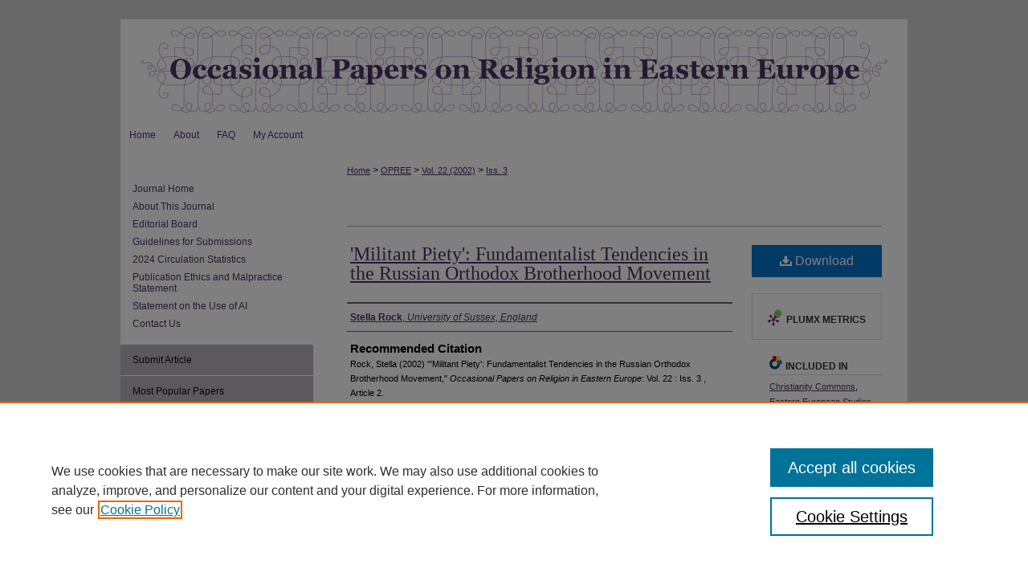

--- FILE ---
content_type: text/html; charset=UTF-8
request_url: https://digitalcommons.georgefox.edu/ree/vol22/iss3/2/
body_size: 7480
content:

<!DOCTYPE html>
<html lang="en">
<head><!-- inj yui3-seed: --><script type='text/javascript' src='//cdnjs.cloudflare.com/ajax/libs/yui/3.6.0/yui/yui-min.js'></script><script type='text/javascript' src='//ajax.googleapis.com/ajax/libs/jquery/1.10.2/jquery.min.js'></script><!-- Adobe Analytics --><script type='text/javascript' src='https://assets.adobedtm.com/4a848ae9611a/d0e96722185b/launch-d525bb0064d8.min.js'></script><script type='text/javascript' src=/assets/nr_browser_production.js></script>

<!-- def.1 -->
<meta charset="utf-8">
<meta name="viewport" content="width=device-width">
<title>
"'Militant Piety': Fundamentalist Tendencies in the Russian Orthodox Br" by Stella Rock
</title>


<!-- FILE article_meta-tags.inc --><!-- FILE: /srv/sequoia/main/data/assets/site/article_meta-tags.inc -->
<meta itemprop="name" content="'Militant Piety': Fundamentalist Tendencies in the Russian Orthodox Brotherhood Movement">
<meta property="og:title" content="'Militant Piety': Fundamentalist Tendencies in the Russian Orthodox Brotherhood Movement">
<meta name="twitter:title" content="'Militant Piety': Fundamentalist Tendencies in the Russian Orthodox Brotherhood Movement">
<meta property="article:author" content="Stella Rock">
<meta name="author" content="Stella Rock">
<meta name="robots" content="noodp, noydir">
<meta name="description" content="By Stella Rock, Published on 06/01/02">
<meta itemprop="description" content="By Stella Rock, Published on 06/01/02">
<meta name="twitter:description" content="By Stella Rock, Published on 06/01/02">
<meta property="og:description" content="By Stella Rock, Published on 06/01/02">
<meta name="bepress_citation_journal_title" content="Occasional Papers on Religion in Eastern Europe">
<meta name="bepress_citation_firstpage" content="2">
<meta name="bepress_citation_author" content="Rock, Stella">
<meta name="bepress_citation_author_institution" content="University of Sussex, England">
<meta name="bepress_citation_title" content="'Militant Piety': Fundamentalist Tendencies in the Russian Orthodox Brotherhood Movement">
<meta name="bepress_citation_date" content="2002">
<meta name="bepress_citation_volume" content="22">
<meta name="bepress_citation_issue" content="3">
<!-- FILE: /srv/sequoia/main/data/assets/site/ir_download_link.inc -->
<!-- FILE: /srv/sequoia/main/data/assets/site/article_meta-tags.inc (cont) -->
<meta name="bepress_citation_pdf_url" content="https://digitalcommons.georgefox.edu/cgi/viewcontent.cgi?article=1648&amp;context=ree">
<meta name="bepress_citation_abstract_html_url" content="https://digitalcommons.georgefox.edu/ree/vol22/iss3/2">
<meta name="bepress_citation_doi" content="-">
<meta name="bepress_citation_issn" content="2693-2229">
<meta name="bepress_citation_online_date" content="2014/12/10">
<meta name="viewport" content="width=device-width">
<!-- Additional Twitter data -->
<meta name="twitter:card" content="summary">
<!-- Additional Open Graph data -->
<meta property="og:type" content="article">
<meta property="og:url" content="https://digitalcommons.georgefox.edu/ree/vol22/iss3/2">
<meta property="og:site_name" content="Digital Commons @ George Fox University">




<!-- FILE: article_meta-tags.inc (cont) -->
<meta name="bepress_is_article_cover_page" content="1">


<!-- sh.1 -->
<link rel="stylesheet" href="/ree/ir-journal-style.css" type="text/css" media="screen">
<link rel="alternate" type="application/rss+xml" title="Occasional Papers on Religion in Eastern Europe Newsfeed" href="/ree/recent.rss">
<link rel="shortcut icon" href="/favicon.ico" type="image/x-icon">

<link type="text/css" rel="stylesheet" href="/assets/floatbox/floatbox.css">
<script type="text/javascript" src="/assets/jsUtilities.js"></script>
<script type="text/javascript" src="/assets/footnoteLinks.js"></script>
<link rel="stylesheet" href="/ir-print.css" type="text/css" media="print">
<!--[if IE]>
<link rel="stylesheet" href="/ir-ie.css" type="text/css" media="screen">
<![endif]-->
<!-- end sh.1 -->




<script type="text/javascript">var pageData = {"page":{"environment":"prod","productName":"bpdg","language":"en","name":"ir_journal:volume:issue:article","businessUnit":"els:rp:st"},"visitor":{}};</script>

</head>
<body >
<!-- FILE /srv/sequoia/main/data/assets/site/ir_journal/header.pregen -->

	<!-- FILE: /srv/sequoia/main/data/digitalcommons.georgefox.edu/assets/ir_journal/header_custom.inc --><!-- FILE: /srv/sequoia/main/data/digitalcommons.georgefox.edu/assets/ir_gtm.inc -->
<!-- Google Tag Manager -->
<noscript><iframe src="//www.googletagmanager.com/ns.html?id=GTM-WR94MR" height="0" width="0" style="display:none;visibility:hidden"></iframe></noscript>
<script>(function(w,d,s,l,i){w[l]=w[l]||[];w[l].push({'gtm.start':
new Date().getTime(),event:'gtm.js'});var f=d.getElementsByTagName(s)[0],
j=d.createElement(s),dl=l!='dataLayer'?'&l='+l:'';j.async=true;j.src=
'//www.googletagmanager.com/gtm.js?id='+i+dl;f.parentNode.insertBefore(j,f);
})(window,document,'script','dataLayer','GTM-WR94MR');</script>
<!-- End Google Tag Manager -->
<!-- FILE: /srv/sequoia/main/data/digitalcommons.georgefox.edu/assets/ir_journal/header_custom.inc (cont) -->
<!-- FILE: /srv/sequoia/main/data/assets/site/mobile_nav.inc --><!--[if !IE]>-->
<script src="/assets/scripts/dc-mobile/dc-responsive-nav.js"></script>

<header id="mobile-nav" class="nav-down device-fixed-height" style="visibility: hidden;">
  
  
  <nav class="nav-collapse">
    <ul>
      <li class="menu-item active device-fixed-width"><a href="https://digitalcommons.georgefox.edu" title="Home" data-scroll >Home</a></li>
      <li class="menu-item device-fixed-width"><a href="https://digitalcommons.georgefox.edu/do/search/advanced/" title="Search" data-scroll ><i class="icon-search"></i> Search</a></li>
      <li class="menu-item device-fixed-width"><a href="https://digitalcommons.georgefox.edu/communities.html" title="Browse" data-scroll >Browse Collections</a></li>
      <li class="menu-item device-fixed-width"><a href="/cgi/myaccount.cgi?context=" title="My Account" data-scroll >My Account</a></li>
      <li class="menu-item device-fixed-width"><a href="https://digitalcommons.georgefox.edu/about.html" title="About" data-scroll >About</a></li>
      <li class="menu-item device-fixed-width"><a href="https://network.bepress.com" title="Digital Commons Network" data-scroll ><img width="16" height="16" alt="DC Network" style="vertical-align:top;" src="/assets/md5images/8e240588cf8cd3a028768d4294acd7d3.png"> Digital Commons Network™</a></li>
    </ul>
  </nav>
</header>

<script src="/assets/scripts/dc-mobile/dc-mobile-nav.js"></script>
<!--<![endif]-->
<!-- FILE: /srv/sequoia/main/data/digitalcommons.georgefox.edu/assets/ir_journal/header_custom.inc (cont) -->



<div id="ree">
	<div id="container">
		<a href="#main" class="skiplink" accesskey="2" >Skip to main content</a>

					
			<div id="header">
				<a href="https://digitalcommons.georgefox.edu/ree" id="banner_link" title="Occasional Papers on Religion in Eastern Europe" >
					<img id="banner_image" alt="Occasional Papers on Religion in Eastern Europe" width='980' height='126' src="/assets/md5images/f37a7f616112bb3154c80a872bf1b075.png">
				</a>	
				
			</div>
					
			<div id="navigation">
				<!-- FILE: /srv/sequoia/main/data/assets/site/ir_navigation.inc --><div id="tabs" role="navigation" aria-label="Main"><ul><li id="tabone"><a href="https://digitalcommons.georgefox.edu" title="Home" ><span>Home</span></a></li><li id="tabtwo"><a href="https://digitalcommons.georgefox.edu/about.html" title="About" ><span>About</span></a></li><li id="tabthree"><a href="https://digitalcommons.georgefox.edu/faq.html" title="FAQ" ><span>FAQ</span></a></li><li id="tabfour"><a href="https://digitalcommons.georgefox.edu/cgi/myaccount.cgi?context=" title="My Account" ><span>My Account</span></a></li></ul></div>


<!-- FILE: /srv/sequoia/main/data/digitalcommons.georgefox.edu/assets/ir_journal/header_custom.inc (cont) -->
			</div>
			
			
		<div id="wrapper">
			<div id="content">
				<div id="main" class="text">					
					<!-- FILE: /srv/sequoia/main/data/assets/site/ir_journal/ir_breadcrumb.inc -->
	<ul id="pager">
		<li>&nbsp;</li>
		 
		<li>&nbsp;</li> 
		
	</ul>

<div class="crumbs" role="navigation" aria-label="Breadcrumb">
	<p>
		

		
		
		
			<a href="https://digitalcommons.georgefox.edu" class="ignore" >Home</a>
		
		
		
		
		
		
		
		
		 <span aria-hidden="true">&gt;</span> 
			<a href="https://digitalcommons.georgefox.edu/ree" class="ignore" >OPREE</a>
		
		
		
		 <span aria-hidden="true">&gt;</span> 
			<a href="https://digitalcommons.georgefox.edu/ree/vol22" class="ignore" >Vol. 22 (2002)</a>
		
		
		
		
		
		
		 <span aria-hidden="true">&gt;</span> 
			<a href="https://digitalcommons.georgefox.edu/ree/vol22/iss3" class="ignore" >Iss. 3</a>
		
		
		
		
		
	</p>
</div>

<div class="clear">&nbsp;</div>
<!-- FILE: /srv/sequoia/main/data/digitalcommons.georgefox.edu/assets/ir_journal/header_custom.inc (cont) -->
					

<!-- FILE: /srv/sequoia/main/data/assets/site/ir_journal/header.pregen (cont) -->

<script type="text/javascript" src="/assets/floatbox/floatbox.js"></script>
<!-- FILE: /srv/sequoia/main/data/assets/site/ir_journal/article_info.inc --><!-- FILE: /srv/sequoia/main/data/assets/site/openurl.inc -->
<!-- FILE: /srv/sequoia/main/data/assets/site/ir_journal/article_info.inc (cont) -->
<!-- FILE: /srv/sequoia/main/data/assets/site/ir_download_link.inc -->
<!-- FILE: /srv/sequoia/main/data/assets/site/ir_journal/article_info.inc (cont) -->
<!-- FILE: /srv/sequoia/main/data/assets/site/ir_journal/ir_article_header.inc --><div id="sub">
<div id="alpha"><!-- FILE: /srv/sequoia/main/data/assets/site/ir_journal/article_info.inc (cont) --><div id='title' class='element'>
<h1><a href='https://digitalcommons.georgefox.edu/cgi/viewcontent.cgi?article=1648&amp;context=ree'>'Militant Piety': Fundamentalist Tendencies in the Russian Orthodox Brotherhood Movement</a></h1>
</div>
<div class='clear'></div>
<div id='authors' class='element'>
<h2 class='visually-hidden'>Authors</h2>
<p class="author"><a href='https://digitalcommons.georgefox.edu/do/search/?q=author%3A%22Stella%20Rock%22&start=0&context=4904798'><strong>Stella Rock</strong>, <em>University of Sussex, England</em></a><br />
</p></div>
<div class='clear'></div>
<div id='recommended_citation' class='element'>
<h2 class='field-heading'>Recommended Citation</h2>
<!-- FILE: /srv/sequoia/main/data/journals/digitalcommons.georgefox.edu/ree/assets/ir_citation.inc -->
<p class="citation">
    Rock, Stella
        (2002)
    "'Militant Piety': Fundamentalist Tendencies in the Russian Orthodox Brotherhood Movement,"
    <em>Occasional Papers on Religion in Eastern Europe</em>: Vol. 22
    :
        Iss.
        3
    , Article 2.
    <br>
    Available at:
        https://digitalcommons.georgefox.edu/ree/vol22/iss3/2
</p>
<!-- FILE: /srv/sequoia/main/data/assets/site/ir_journal/article_info.inc (cont) --></div>
<div class='clear'></div>
</div>
    </div>
    <div id='beta_7-3'>
<!-- FILE: /srv/sequoia/main/data/assets/site/info_box_7_3.inc --><!-- FILE: /srv/sequoia/main/data/assets/site/openurl.inc -->
<!-- FILE: /srv/sequoia/main/data/assets/site/info_box_7_3.inc (cont) -->
<!-- FILE: /srv/sequoia/main/data/assets/site/ir_download_link.inc -->
<!-- FILE: /srv/sequoia/main/data/assets/site/info_box_7_3.inc (cont) -->
	<!-- FILE: /srv/sequoia/main/data/assets/site/info_box_download_button.inc --><div class="aside download-button">
      <a id="pdf" class="btn" href="https://digitalcommons.georgefox.edu/cgi/viewcontent.cgi?article=1648&amp;context=ree" title="PDF (148&nbsp;KB) opens in new window" target="_blank" > 
    	<i class="icon-download-alt" aria-hidden="true"></i>
        Download
      </a>
</div>
<!-- FILE: /srv/sequoia/main/data/assets/site/info_box_7_3.inc (cont) -->
	<!-- FILE: /srv/sequoia/main/data/assets/site/info_box_embargo.inc -->
<!-- FILE: /srv/sequoia/main/data/assets/site/info_box_7_3.inc (cont) -->
<!-- FILE: /srv/sequoia/main/data/assets/site/info_box_custom_upper.inc -->
<!-- FILE: /srv/sequoia/main/data/assets/site/info_box_7_3.inc (cont) -->
<!-- FILE: /srv/sequoia/main/data/assets/site/info_box_openurl.inc -->
<!-- FILE: /srv/sequoia/main/data/assets/site/info_box_7_3.inc (cont) -->
<!-- FILE: /srv/sequoia/main/data/assets/site/info_box_article_metrics.inc -->
<div id="article-stats" class="aside hidden">
    <p class="article-downloads-wrapper hidden"><span id="article-downloads"></span> DOWNLOADS</p>
    <p class="article-stats-date hidden">Since December 10, 2014</p>
    <p class="article-plum-metrics">
        <a href="https://plu.mx/plum/a/?repo_url=https://digitalcommons.georgefox.edu/ree/vol22/iss3/2" class="plumx-plum-print-popup plum-bigben-theme" data-badge="true" data-hide-when-empty="true" ></a>
    </p>
</div>
<script type="text/javascript" src="//cdn.plu.mx/widget-popup.js"></script>
<!-- Article Download Counts -->
<script type="text/javascript" src="/assets/scripts/article-downloads.pack.js"></script>
<script type="text/javascript">
    insertDownloads(6443065);
</script>
<!-- Add border to Plum badge & download counts when visible -->
<script>
// bind to event when PlumX widget loads
jQuery('body').bind('plum:widget-load', function(e){
// if Plum badge is visible
  if (jQuery('.PlumX-Popup').length) {
// remove 'hidden' class
  jQuery('#article-stats').removeClass('hidden');
  jQuery('.article-stats-date').addClass('plum-border');
  }
});
// bind to event when page loads
jQuery(window).bind('load',function(e){
// if DC downloads are visible
  if (jQuery('#article-downloads').text().length > 0) {
// add border to aside
  jQuery('#article-stats').removeClass('hidden');
  }
});
</script>
<!-- Adobe Analytics: Download Click Tracker -->
<script>
$(function() {
  // Download button click event tracker for PDFs
  $(".aside.download-button").on("click", "a#pdf", function(event) {
    pageDataTracker.trackEvent('navigationClick', {
      link: {
          location: 'aside download-button',
          name: 'pdf'
      }
    });
  });
  // Download button click event tracker for native files
  $(".aside.download-button").on("click", "a#native", function(event) {
    pageDataTracker.trackEvent('navigationClick', {
        link: {
            location: 'aside download-button',
            name: 'native'
        }
     });
  });
});
</script>
<!-- FILE: /srv/sequoia/main/data/assets/site/info_box_7_3.inc (cont) -->
	<!-- FILE: /srv/sequoia/main/data/assets/site/info_box_disciplines.inc -->
	<div id="beta-disciplines" class="aside">
		<h4>Included in</h4>
	<p>
					<a href="https://network.bepress.com/hgg/discipline/1181" title="Christianity Commons" >Christianity Commons</a>, 
					<a href="https://network.bepress.com/hgg/discipline/362" title="Eastern European Studies Commons" >Eastern European Studies Commons</a>
	</p>
	</div>
<!-- FILE: /srv/sequoia/main/data/assets/site/info_box_7_3.inc (cont) -->
<!-- FILE: /srv/sequoia/main/data/assets/site/bookmark_widget.inc -->
<div id="share" class="aside">
<h2>Share</h2>
	<div class="a2a_kit a2a_kit_size_24 a2a_default_style">
    	<a class="a2a_button_facebook"></a>
    	<a class="a2a_button_linkedin"></a>
		<a class="a2a_button_whatsapp"></a>
		<a class="a2a_button_email"></a>
    	<a class="a2a_dd"></a>
    	<script async src="https://static.addtoany.com/menu/page.js"></script>
	</div>
</div>
<!-- FILE: /srv/sequoia/main/data/assets/site/info_box_7_3.inc (cont) -->
<!-- FILE: /srv/sequoia/main/data/assets/site/info_box_geolocate.inc --><!-- FILE: /srv/sequoia/main/data/assets/site/ir_geolocate_enabled_and_displayed.inc -->
<!-- FILE: /srv/sequoia/main/data/assets/site/info_box_geolocate.inc (cont) -->
<!-- FILE: /srv/sequoia/main/data/assets/site/info_box_7_3.inc (cont) -->
	<!-- FILE: /srv/sequoia/main/data/assets/site/zotero_coins.inc -->
<span class="Z3988" title="ctx_ver=Z39.88-2004&amp;rft_val_fmt=info%3Aofi%2Ffmt%3Akev%3Amtx%3Ajournal&amp;rft_id=https%3A%2F%2Fdigitalcommons.georgefox.edu%2Free%2Fvol22%2Fiss3%2F2&amp;rft.atitle=%27Militant%20Piety%27%3A%20Fundamentalist%20Tendencies%20in%20the%20Russian%20Orthodox%20Brotherhood%20Movement&amp;rft.aufirst=Stella&amp;rft.aulast=Rock&amp;rft.jtitle=Occasional%20Papers%20on%20Religion%20in%20Eastern%20Europe&amp;rft.volume=22&amp;rft.issue=3&amp;rft.issn=2693-2229&amp;rft.date=2002-06-01&amp;rft_id=info:doi/-">COinS</span>
<!-- FILE: /srv/sequoia/main/data/assets/site/info_box_7_3.inc (cont) -->
<!-- FILE: /srv/sequoia/main/data/assets/site/info_box_custom_lower.inc -->
<!-- FILE: /srv/sequoia/main/data/assets/site/info_box_7_3.inc (cont) -->
<!-- FILE: /srv/sequoia/main/data/assets/site/ir_journal/article_info.inc (cont) --></div>
<div class='clear'>&nbsp;</div>
<!-- FILE: /srv/sequoia/main/data/assets/site/ir_article_custom_fields.inc -->
<!-- FILE: /srv/sequoia/main/data/assets/site/ir_journal/article_info.inc (cont) -->
	<!-- FILE: /srv/sequoia/main/data/assets/site/ir_display_pdf.inc -->
<div class='clear'>&nbsp;</div>
<div id="display-pdf">
   <object type='application/pdf' data='https://digitalcommons.georgefox.edu/cgi/viewcontent.cgi?article=1648&amp;context=ree#toolbar=0&amp;navpanes=0&amp;scrollbar=1' width='660' height='460'>
      <div id="message">
<p>To view the content in your browser, please <a href="https://get.adobe.com/reader/" title="Adobe - Adobe Reader download" >download Adobe Reader</a> or, alternately, <br>
you may <a href="https://digitalcommons.georgefox.edu/cgi/viewcontent.cgi?article=1648&amp;context=ree" >Download</a> the file to your hard drive.</p>
 <p> NOTE: The latest versions of Adobe Reader do not support viewing <acronym title="Portable Document Format">PDF</acronym> files within Firefox on Mac OS and if you are using a modern (Intel) Mac, there is no official plugin for viewing <acronym title="Portable Document Format">PDF</acronym> files within the browser window.  </p>
   </object>
</div>
<div class='clear'>&nbsp;</div>
<!-- FILE: /srv/sequoia/main/data/assets/site/ir_journal/article_info.inc (cont) -->
<!-- FILE: /srv/sequoia/main/data/assets/site/ir_journal/volume/issue/article/index.html (cont) --> 

<!-- FILE /srv/sequoia/main/data/assets/site/ir_journal/footer.pregen -->

	<!-- FILE: /srv/sequoia/main/data/assets/site/ir_journal/footer_custom_7_8.inc -->				</div>

<div class="verticalalign">&nbsp;</div>
<div class="clear">&nbsp;</div>

			</div>

				<div id="sidebar">
					<!-- FILE: /srv/sequoia/main/data/assets/site/ir_journal/ir_journal_sidebar_7_8.inc -->

	<!-- FILE: /srv/sequoia/main/data/journals/digitalcommons.georgefox.edu/ree/assets/ir_journal_sidebar_links_7_8.inc --><ul class="sb-custom-journal">
	<li class="sb-home">
		<a href="https://digitalcommons.georgefox.edu/ree" title="Occasional Papers on Religion in Eastern Europe" accesskey="1" >
				Journal Home
		</a>
	</li>
		<li class="sb-about">
			<a href="https://digitalcommons.georgefox.edu/ree/about.html" title="About this Journal" >
					About This Journal
			</a>
		</li>
		<li class="sb-ed-board">
			<a href="https://digitalcommons.georgefox.edu/ree/editorialboard.html" title="Editorial Board" >
					Editorial Board
			</a>
		</li>
		<li class="sb-custom">
			<a href="https://digitalcommons.georgefox.edu/ree/styleguide.html" >Guidelines for Submissions
			</a>
		</li>
		<li class="sb-custom">
			<a href="https://dashboard.bepress.com/?dashboardToken=68b628ba6ffa59067110b773zl9I36DKicfpYecSGq6QyFQgWDJiV2hKLmVwO97C#/" title="Occasional Papers on Religion in Eastern Europe 2020 Circulation
Statistics" >
					2024 Circulation
Statistics
			</a>
		</li>
		<li class="sb-ethics">
			<a href="https://digitalcommons.georgefox.edu/ree/publication_ethics.html" >
				Publication Ethics and Malpractice Statement
			</a>
		</li>
	<li><a href="https://digitalcommons.georgefox.edu/ree/ai_statement.html" >Statement on the Use of AI</a></li>
		<li class="sb-contact">
			<a href="https://digitalcommons.georgefox.edu/ree/contact.html" >
				Contact Us
			</a>
		</li>
</ul>
<!-- FILE: /srv/sequoia/main/data/assets/site/ir_journal/ir_journal_sidebar_7_8.inc (cont) -->
		<!-- FILE: /srv/sequoia/main/data/assets/site/urc_badge.inc -->
<!-- FILE: /srv/sequoia/main/data/assets/site/ir_journal/ir_journal_sidebar_7_8.inc (cont) -->
	<!-- FILE: /srv/sequoia/main/data/assets/site/ir_journal/ir_journal_navcontainer_7_8.inc --><div id="navcontainer">
	<ul id="navlist">
			<li class="sb-submit">
					<a href="https://digitalcommons.georgefox.edu/cgi/submit.cgi?context=ree" title="Submit Article to Occasional Papers on Religion in Eastern Europe" >
						Submit Article</a>
			</li>
			<li class="sb-popular">
				<a href="https://digitalcommons.georgefox.edu/ree/topdownloads.html" title="View the top downloaded papers" >
						Most Popular Papers
				</a>
			</li>
			<li class="sb-rss">
				<a href="https://digitalcommons.georgefox.edu/ree/announcements.html" title="Receive notifications of new content" >
					Receive Email Notices or RSS
				</a>
			</li>
	</ul>
<!-- FILE: /srv/sequoia/main/data/assets/site/ir_journal/ir_journal_special_issue_7_8.inc -->
<!-- FILE: /srv/sequoia/main/data/assets/site/ir_journal/ir_journal_navcontainer_7_8.inc (cont) -->
</div><!-- FILE: /srv/sequoia/main/data/assets/site/ir_journal/ir_journal_sidebar_7_8.inc (cont) -->
	<!-- FILE: /srv/sequoia/main/data/assets/site/ir_journal/ir_journal_sidebar_search_7_8.inc --><div class="sidebar-search">
	<form method="post" action="https://digitalcommons.georgefox.edu/cgi/redirect.cgi" id="browse">
		<label for="url">
			Select an issue:
		</label>
			<br>
		<!-- FILE: /srv/sequoia/main/data/assets/site/ir_journal/ir_journal_volume_issue_popup_7_8.inc --><div>
	<span class="border">
							<select name="url" id="url">
						<option value="https://digitalcommons.georgefox.edu/ree/all_issues.html">
							All Issues
						</option>
								<option value="https://digitalcommons.georgefox.edu/ree/vol45">
									Vol. 45
								</option>
								<option value="https://digitalcommons.georgefox.edu/ree/vol44">
									Vol. 44
								</option>
								<option value="https://digitalcommons.georgefox.edu/ree/vol43">
									Vol. 43
								</option>
								<option value="https://digitalcommons.georgefox.edu/ree/vol42">
									Vol. 42
								</option>
								<option value="https://digitalcommons.georgefox.edu/ree/vol41">
									Vol. 41
								</option>
								<option value="https://digitalcommons.georgefox.edu/ree/vol40">
									Vol. 40
								</option>
								<option value="https://digitalcommons.georgefox.edu/ree/vol39">
									Vol. 39
								</option>
								<option value="https://digitalcommons.georgefox.edu/ree/vol38">
									Vol. 38
								</option>
								<option value="https://digitalcommons.georgefox.edu/ree/vol37">
									Vol. 37
								</option>
								<option value="https://digitalcommons.georgefox.edu/ree/vol36">
									Vol. 36
								</option>
								<option value="https://digitalcommons.georgefox.edu/ree/vol35">
									Vol. 35
								</option>
								<option value="https://digitalcommons.georgefox.edu/ree/vol34">
									Vol. 34
								</option>
								<option value="https://digitalcommons.georgefox.edu/ree/vol33">
									Vol. 33
								</option>
								<option value="https://digitalcommons.georgefox.edu/ree/vol32">
									Vol. 32
								</option>
								<option value="https://digitalcommons.georgefox.edu/ree/vol31">
									Vol. 31
								</option>
								<option value="https://digitalcommons.georgefox.edu/ree/vol30">
									Vol. 30
								</option>
								<option value="https://digitalcommons.georgefox.edu/ree/vol29">
									Vol. 29
								</option>
								<option value="https://digitalcommons.georgefox.edu/ree/vol28">
									Vol. 28
								</option>
								<option value="https://digitalcommons.georgefox.edu/ree/vol27">
									Vol. 27
								</option>
								<option value="https://digitalcommons.georgefox.edu/ree/vol26">
									Vol. 26
								</option>
								<option value="https://digitalcommons.georgefox.edu/ree/vol25">
									Vol. 25
								</option>
								<option value="https://digitalcommons.georgefox.edu/ree/vol24">
									Vol. 24
								</option>
								<option value="https://digitalcommons.georgefox.edu/ree/vol23">
									Vol. 23
								</option>
								<option value="https://digitalcommons.georgefox.edu/ree/vol22">
									Vol. 22
								</option>
								<option value="https://digitalcommons.georgefox.edu/ree/vol21">
									Vol. 21
								</option>
								<option value="https://digitalcommons.georgefox.edu/ree/vol20">
									Vol. 20
								</option>
								<option value="https://digitalcommons.georgefox.edu/ree/vol19">
									Vol. 19
								</option>
								<option value="https://digitalcommons.georgefox.edu/ree/vol18">
									Vol. 18
								</option>
								<option value="https://digitalcommons.georgefox.edu/ree/vol17">
									Vol. 17
								</option>
								<option value="https://digitalcommons.georgefox.edu/ree/vol16">
									Vol. 16
								</option>
								<option value="https://digitalcommons.georgefox.edu/ree/vol15">
									Vol. 15
								</option>
								<option value="https://digitalcommons.georgefox.edu/ree/vol14">
									Vol. 14
								</option>
								<option value="https://digitalcommons.georgefox.edu/ree/vol13">
									Vol. 13
								</option>
								<option value="https://digitalcommons.georgefox.edu/ree/vol12">
									Vol. 12
								</option>
								<option value="https://digitalcommons.georgefox.edu/ree/vol11">
									Vol. 11
								</option>
								<option value="https://digitalcommons.georgefox.edu/ree/vol10">
									Vol. 10
								</option>
								<option value="https://digitalcommons.georgefox.edu/ree/vol9">
									Vol. 9
								</option>
								<option value="https://digitalcommons.georgefox.edu/ree/vol8">
									Vol. 8
								</option>
								<option value="https://digitalcommons.georgefox.edu/ree/vol7">
									Vol. 7
								</option>
								<option value="https://digitalcommons.georgefox.edu/ree/vol6">
									Vol. 6
								</option>
								<option value="https://digitalcommons.georgefox.edu/ree/vol5">
									Vol. 5
								</option>
								<option value="https://digitalcommons.georgefox.edu/ree/vol4">
									Vol. 4
								</option>
								<option value="https://digitalcommons.georgefox.edu/ree/vol3">
									Vol. 3
								</option>
								<option value="https://digitalcommons.georgefox.edu/ree/vol2">
									Vol. 2
								</option>
								<option value="https://digitalcommons.georgefox.edu/ree/vol1">
									Vol. 1
								</option>
					</select>
		<input type="submit" value="Browse" class="searchbutton" style="font-size:11px;">
	</span>
</div>
<!-- FILE: /srv/sequoia/main/data/assets/site/ir_journal/ir_journal_sidebar_search_7_8.inc (cont) -->
			<div style="clear:left;">&nbsp;</div>
	</form>
	<!-- FILE: /srv/sequoia/main/data/assets/site/ir_sidebar_search_7_8.inc --><h2>Search</h2>
<form method='get' action='https://digitalcommons.georgefox.edu/do/search/' id="sidebar-search">
	<label for="search" accesskey="4">
		Enter search terms:
	</label>
		<div>
			<span class="border">
				<input type="text" name='q' class="search" id="search">
			</span> 
			<input type="submit" value="Search" class="searchbutton" style="font-size:11px;">
		</div>
	<label for="context">
		Select context to search:
	</label> 
		<div>
			<span class="border">
				<select name="fq" id="context">
						<option value='virtual_ancestor_link:"https://digitalcommons.georgefox.edu/ree"'>in this journal</option>
					<option value='virtual_ancestor_link:"https://digitalcommons.georgefox.edu"'>in this repository</option>
					<option value='virtual_ancestor_link:"http:/"'>across all repositories</option>
				</select>
			</span>
		</div>
</form>
<p class="advanced">
		<a href="https://digitalcommons.georgefox.edu/do/search/advanced/?fq=virtual_ancestor_link:%22https://digitalcommons.georgefox.edu/ree%22" >
			Advanced Search
		</a>
</p>
<!-- FILE: /srv/sequoia/main/data/assets/site/ir_journal/ir_journal_sidebar_search_7_8.inc (cont) -->
</div>
<!-- FILE: /srv/sequoia/main/data/assets/site/ir_journal/ir_journal_sidebar_7_8.inc (cont) -->
	<!-- FILE: /srv/sequoia/main/data/assets/site/ir_journal/ir_journal_issn_7_8.inc -->
	<div id="issn">
		<p class="sb-issn">ISSN: 2693-2229</p>
	</div>
	<div class="clear">&nbsp;</div>
<!-- FILE: /srv/sequoia/main/data/assets/site/ir_journal/ir_journal_sidebar_7_8.inc (cont) -->
	<!-- FILE: /srv/sequoia/main/data/assets/site/ir_journal/ir_journal_custom_lower_7_8.inc --><!-- FILE: /srv/sequoia/main/data/assets/site/ir_journal/ir_journal_sidebar_7_8.inc (cont) -->
	<!-- FILE: /srv/sequoia/main/data/assets/site/ir_journal/ir_custom_sidebar_images.inc --><!-- FILE: /srv/sequoia/main/data/assets/site/ir_journal/ir_journal_sidebar_7_8.inc (cont) -->
	<!-- FILE: /srv/sequoia/main/data/assets/site/ir_sidebar_geolocate.inc --><!-- FILE: /srv/sequoia/main/data/assets/site/ir_geolocate_enabled_and_displayed.inc -->
<!-- FILE: /srv/sequoia/main/data/assets/site/ir_sidebar_geolocate.inc (cont) -->
<!-- FILE: /srv/sequoia/main/data/assets/site/ir_journal/ir_journal_sidebar_7_8.inc (cont) -->
	<!-- FILE: /srv/sequoia/main/data/assets/site/ir_journal/ir_journal_custom_lowest_7_8.inc --><!-- FILE: /srv/sequoia/main/data/assets/site/ir_journal/ir_journal_sidebar_7_8.inc (cont) -->

<!-- FILE: /srv/sequoia/main/data/assets/site/ir_journal/footer_custom_7_8.inc (cont) -->
						<div class="verticalalign">&nbsp;</div>
				</div>

		</div>

			<!-- FILE: /srv/sequoia/main/data/assets/site/ir_journal/ir_journal_footer_content.inc --><div id="footer" role="contentinfo">
<!-- FILE: /srv/sequoia/main/data/assets/site/ir_bepress_logo.inc --><div id="bepress">

<a href="https://www.elsevier.com/solutions/digital-commons" title="Elsevier - Digital Commons" >
	<em>Elsevier - Digital Commons</em>
</a>

</div>
<!-- FILE: /srv/sequoia/main/data/assets/site/ir_journal/ir_journal_footer_content.inc (cont) -->
    <p>
        <a href="https://digitalcommons.georgefox.edu" title="Home page" accesskey="1" >Home</a> | 
        <a href="https://digitalcommons.georgefox.edu/about.html" title="About" >About</a> | 
        <a href="https://digitalcommons.georgefox.edu/faq.html" title="FAQ" >FAQ</a> | 
        <a href="/cgi/myaccount.cgi?context=" title="My Account Page" accesskey="3" >My Account</a> | 
        <a href="https://digitalcommons.georgefox.edu/accessibility.html" title="Accessibility Statement" accesskey="0" >Accessibility Statement</a>
    </p>
    <p>
	
	
		<a class="secondary-link" href="https://www.bepress.com/privacy" title="Privacy Policy" >Privacy</a>
	
		<a class="secondary-link" href="https://www.bepress.com/copyright" title="Copyright Policy" >Copyright</a>	
    </p> 
</div>
<!-- FILE: /srv/sequoia/main/data/assets/site/ir_journal/footer_custom_7_8.inc (cont) -->

	</div>
</div>


<!-- FILE: /srv/sequoia/main/data/digitalcommons.georgefox.edu/assets/ir_analytics.inc --><!-- FILE: /srv/sequoia/main/data/assets/site/ir_journal/footer_custom_7_8.inc (cont) -->

<!-- FILE: /srv/sequoia/main/data/assets/site/ir_journal/footer.pregen (cont) -->
<script type='text/javascript' src='/assets/scripts/bpbootstrap-20160726.pack.js'></script><script type='text/javascript'>BPBootstrap.init({appendCookie:''})</script></body></html>


--- FILE ---
content_type: text/css
request_url: https://digitalcommons.georgefox.edu/ree/ir-journal-style.css
body_size: -52
content:


	@import url("/ree/ir-style.css");
	@import url("/ree/ir-custom.css");
	@import url("/ree/ir-local.css");



--- FILE ---
content_type: text/css
request_url: https://digitalcommons.georgefox.edu/ree/ir-local.css
body_size: 871
content:
/* -----------------------------------------------
IR journal local stylesheet.
Author:   Lani Goto
Version:  Nov 2014
PLEASE SAVE THIS FILE LOCALLY!
----------------------------------------------- */

#ree {
	margin-top: 24px; }


/* Header */

#ree #header {
	height: 126px; }

#ree #header #logo {
	display: none; }

#ree #header #pagetitle,
#ree #header h1,
#ree #header h1 a {
	width: 980px;
	height: 126px;
	padding: 0;
	margin: 0;
	display: block; }

#ree #header h1 a {
	background: #ffffff url(../assets/md5images/354b1cbf08edd101c9a0f5ae449b58b9.gif) top left no-repeat;
	text-indent: -9999px; }


/* Navigation */

#ree #navigation {
	height: 36px; }

#ree #navigation #tabs,
#ree #navigation #tabs ul,
#ree #navigation #tabs ul li {
	padding: 0;
	margin: 0; }

#ree #navigation #tabs a {
	font-size: 12px;
	font-weight: normal;
	color: #4b3564;
	background-color: #ffffff;
	padding: 0 11px;
	margin: 0;
	border: 0;
	height: 36px;
	line-height: 36px;
	float: left; }

#ree #navigation #tabs a:hover,
#ree #navigation #tabs a:active,
#ree #navigation #tabs a:focus {
	color: #000;
	text-decoration: underline; }


/* Sidebar */

#ree #sidebar p.site-follow {
	display: none; }

#ree #sidebar p.advanced a:link,
#ree #sidebar p.advanced a:visited {
	color: #4b3564;
	text-decoration: none; }

#ree #sidebar a:hover,
#ree #sidebar a:active,
#ree #sidebar a:focus,
#ree #sidebar p.advanced a:hover,
#ree #sidebar p.advanced a:active,
#ree #sidebar p.advanced a:focus {
	color: #000;
	text-decoration: underline; }

#ree #sidebar ul#navlist {
	border-top: 1px solid #fff; }

#ree #sidebar ul#navlist li a {
	font-weight: normal;
	color: #0d0912;
	background-color: #b7b4bb;
	text-decoration: none;
	border-bottom: 1px solid #fff; }

#ree #sidebar ul#navlist li a:hover,
#ree #sidebar ul#navlist li a:active,
#ree #sidebar ul#navlist li a:focus {
	color: #000;
	background-color: #fff;
	text-decoration: underline; }

#ree #sidebar #sidebar-search label,
#ree .sidebar-search #browse label,
#ree .sidebar-search h2,
#ree #sidebar #issn p {
	color: #000; }

#ree .sidebar-search h2 {
	background-color: transparent; }


/* Main Content */

#ree #content {
	background-color: transparent; }

#ree #main.text a:link,
#ree #main.text a:visited {
	color: #4b3564;
	text-decoration: underline; }

#ree #main.text a:hover,
#ree #main.text a:active,
#ree #main.text a:focus {
	color: #000;
	text-decoration: underline; }	

#ree #main.text h1 {
	font-size: 24px;
	margin-bottom: 10px;
	margin-top: 5px; }
	
#ree .article-list h2 {
	font-size: 21px;
	background: transparent;
	border-bottom: 1px solid #bfbfbf; }
	
#ree #main.text .doc a:link,
#ree #main.text .doc a:visited {
	text-decoration: none; }

#ree #main.text .doc a:hover,
#ree #main.text .doc a:active,
#ree #main.text .doc a:focus {
	text-decoration: underline; }


/* Footer */

#ree #footer,
#ree #footer #bepress a {
	height: 75px;
	background-color: #fff; }
	
#ree #footer p {
	padding-top: 15px; }

#ree #footer p,
#ree #footer p a {
	font-size: 12px;
	color: #4b3564;
	text-decoration: none; }

#ree #footer p a:hover,
#ree #footer p a:active,
#ree #footer p a:focus {
	color: #000;
	text-decoration: underline; }